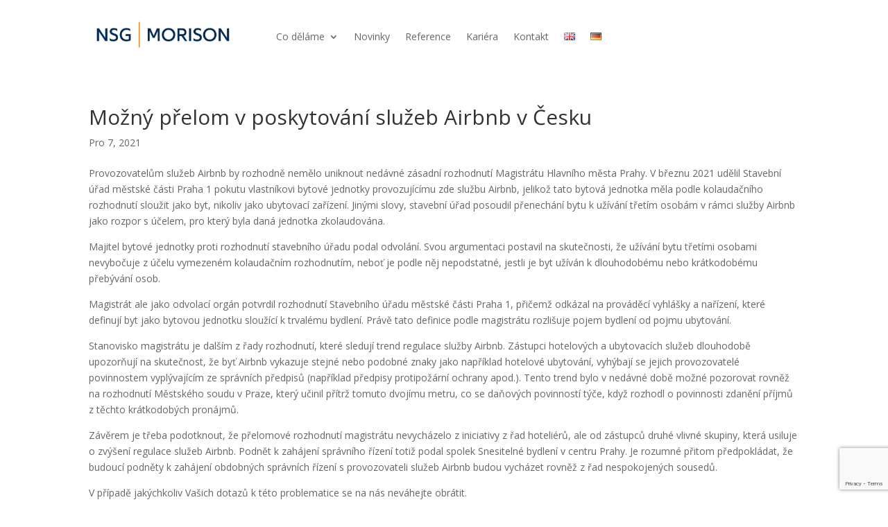

--- FILE ---
content_type: text/html; charset=utf-8
request_url: https://www.google.com/recaptcha/api2/anchor?ar=1&k=6LcQqhUpAAAAAFXIwRYB7nqXZK2Dv4JiuGguue6P&co=aHR0cHM6Ly9uc2dtb3Jpc29uLmN6OjQ0Mw..&hl=en&v=PoyoqOPhxBO7pBk68S4YbpHZ&size=invisible&anchor-ms=20000&execute-ms=30000&cb=st4rbnp16a9h
body_size: 48544
content:
<!DOCTYPE HTML><html dir="ltr" lang="en"><head><meta http-equiv="Content-Type" content="text/html; charset=UTF-8">
<meta http-equiv="X-UA-Compatible" content="IE=edge">
<title>reCAPTCHA</title>
<style type="text/css">
/* cyrillic-ext */
@font-face {
  font-family: 'Roboto';
  font-style: normal;
  font-weight: 400;
  font-stretch: 100%;
  src: url(//fonts.gstatic.com/s/roboto/v48/KFO7CnqEu92Fr1ME7kSn66aGLdTylUAMa3GUBHMdazTgWw.woff2) format('woff2');
  unicode-range: U+0460-052F, U+1C80-1C8A, U+20B4, U+2DE0-2DFF, U+A640-A69F, U+FE2E-FE2F;
}
/* cyrillic */
@font-face {
  font-family: 'Roboto';
  font-style: normal;
  font-weight: 400;
  font-stretch: 100%;
  src: url(//fonts.gstatic.com/s/roboto/v48/KFO7CnqEu92Fr1ME7kSn66aGLdTylUAMa3iUBHMdazTgWw.woff2) format('woff2');
  unicode-range: U+0301, U+0400-045F, U+0490-0491, U+04B0-04B1, U+2116;
}
/* greek-ext */
@font-face {
  font-family: 'Roboto';
  font-style: normal;
  font-weight: 400;
  font-stretch: 100%;
  src: url(//fonts.gstatic.com/s/roboto/v48/KFO7CnqEu92Fr1ME7kSn66aGLdTylUAMa3CUBHMdazTgWw.woff2) format('woff2');
  unicode-range: U+1F00-1FFF;
}
/* greek */
@font-face {
  font-family: 'Roboto';
  font-style: normal;
  font-weight: 400;
  font-stretch: 100%;
  src: url(//fonts.gstatic.com/s/roboto/v48/KFO7CnqEu92Fr1ME7kSn66aGLdTylUAMa3-UBHMdazTgWw.woff2) format('woff2');
  unicode-range: U+0370-0377, U+037A-037F, U+0384-038A, U+038C, U+038E-03A1, U+03A3-03FF;
}
/* math */
@font-face {
  font-family: 'Roboto';
  font-style: normal;
  font-weight: 400;
  font-stretch: 100%;
  src: url(//fonts.gstatic.com/s/roboto/v48/KFO7CnqEu92Fr1ME7kSn66aGLdTylUAMawCUBHMdazTgWw.woff2) format('woff2');
  unicode-range: U+0302-0303, U+0305, U+0307-0308, U+0310, U+0312, U+0315, U+031A, U+0326-0327, U+032C, U+032F-0330, U+0332-0333, U+0338, U+033A, U+0346, U+034D, U+0391-03A1, U+03A3-03A9, U+03B1-03C9, U+03D1, U+03D5-03D6, U+03F0-03F1, U+03F4-03F5, U+2016-2017, U+2034-2038, U+203C, U+2040, U+2043, U+2047, U+2050, U+2057, U+205F, U+2070-2071, U+2074-208E, U+2090-209C, U+20D0-20DC, U+20E1, U+20E5-20EF, U+2100-2112, U+2114-2115, U+2117-2121, U+2123-214F, U+2190, U+2192, U+2194-21AE, U+21B0-21E5, U+21F1-21F2, U+21F4-2211, U+2213-2214, U+2216-22FF, U+2308-230B, U+2310, U+2319, U+231C-2321, U+2336-237A, U+237C, U+2395, U+239B-23B7, U+23D0, U+23DC-23E1, U+2474-2475, U+25AF, U+25B3, U+25B7, U+25BD, U+25C1, U+25CA, U+25CC, U+25FB, U+266D-266F, U+27C0-27FF, U+2900-2AFF, U+2B0E-2B11, U+2B30-2B4C, U+2BFE, U+3030, U+FF5B, U+FF5D, U+1D400-1D7FF, U+1EE00-1EEFF;
}
/* symbols */
@font-face {
  font-family: 'Roboto';
  font-style: normal;
  font-weight: 400;
  font-stretch: 100%;
  src: url(//fonts.gstatic.com/s/roboto/v48/KFO7CnqEu92Fr1ME7kSn66aGLdTylUAMaxKUBHMdazTgWw.woff2) format('woff2');
  unicode-range: U+0001-000C, U+000E-001F, U+007F-009F, U+20DD-20E0, U+20E2-20E4, U+2150-218F, U+2190, U+2192, U+2194-2199, U+21AF, U+21E6-21F0, U+21F3, U+2218-2219, U+2299, U+22C4-22C6, U+2300-243F, U+2440-244A, U+2460-24FF, U+25A0-27BF, U+2800-28FF, U+2921-2922, U+2981, U+29BF, U+29EB, U+2B00-2BFF, U+4DC0-4DFF, U+FFF9-FFFB, U+10140-1018E, U+10190-1019C, U+101A0, U+101D0-101FD, U+102E0-102FB, U+10E60-10E7E, U+1D2C0-1D2D3, U+1D2E0-1D37F, U+1F000-1F0FF, U+1F100-1F1AD, U+1F1E6-1F1FF, U+1F30D-1F30F, U+1F315, U+1F31C, U+1F31E, U+1F320-1F32C, U+1F336, U+1F378, U+1F37D, U+1F382, U+1F393-1F39F, U+1F3A7-1F3A8, U+1F3AC-1F3AF, U+1F3C2, U+1F3C4-1F3C6, U+1F3CA-1F3CE, U+1F3D4-1F3E0, U+1F3ED, U+1F3F1-1F3F3, U+1F3F5-1F3F7, U+1F408, U+1F415, U+1F41F, U+1F426, U+1F43F, U+1F441-1F442, U+1F444, U+1F446-1F449, U+1F44C-1F44E, U+1F453, U+1F46A, U+1F47D, U+1F4A3, U+1F4B0, U+1F4B3, U+1F4B9, U+1F4BB, U+1F4BF, U+1F4C8-1F4CB, U+1F4D6, U+1F4DA, U+1F4DF, U+1F4E3-1F4E6, U+1F4EA-1F4ED, U+1F4F7, U+1F4F9-1F4FB, U+1F4FD-1F4FE, U+1F503, U+1F507-1F50B, U+1F50D, U+1F512-1F513, U+1F53E-1F54A, U+1F54F-1F5FA, U+1F610, U+1F650-1F67F, U+1F687, U+1F68D, U+1F691, U+1F694, U+1F698, U+1F6AD, U+1F6B2, U+1F6B9-1F6BA, U+1F6BC, U+1F6C6-1F6CF, U+1F6D3-1F6D7, U+1F6E0-1F6EA, U+1F6F0-1F6F3, U+1F6F7-1F6FC, U+1F700-1F7FF, U+1F800-1F80B, U+1F810-1F847, U+1F850-1F859, U+1F860-1F887, U+1F890-1F8AD, U+1F8B0-1F8BB, U+1F8C0-1F8C1, U+1F900-1F90B, U+1F93B, U+1F946, U+1F984, U+1F996, U+1F9E9, U+1FA00-1FA6F, U+1FA70-1FA7C, U+1FA80-1FA89, U+1FA8F-1FAC6, U+1FACE-1FADC, U+1FADF-1FAE9, U+1FAF0-1FAF8, U+1FB00-1FBFF;
}
/* vietnamese */
@font-face {
  font-family: 'Roboto';
  font-style: normal;
  font-weight: 400;
  font-stretch: 100%;
  src: url(//fonts.gstatic.com/s/roboto/v48/KFO7CnqEu92Fr1ME7kSn66aGLdTylUAMa3OUBHMdazTgWw.woff2) format('woff2');
  unicode-range: U+0102-0103, U+0110-0111, U+0128-0129, U+0168-0169, U+01A0-01A1, U+01AF-01B0, U+0300-0301, U+0303-0304, U+0308-0309, U+0323, U+0329, U+1EA0-1EF9, U+20AB;
}
/* latin-ext */
@font-face {
  font-family: 'Roboto';
  font-style: normal;
  font-weight: 400;
  font-stretch: 100%;
  src: url(//fonts.gstatic.com/s/roboto/v48/KFO7CnqEu92Fr1ME7kSn66aGLdTylUAMa3KUBHMdazTgWw.woff2) format('woff2');
  unicode-range: U+0100-02BA, U+02BD-02C5, U+02C7-02CC, U+02CE-02D7, U+02DD-02FF, U+0304, U+0308, U+0329, U+1D00-1DBF, U+1E00-1E9F, U+1EF2-1EFF, U+2020, U+20A0-20AB, U+20AD-20C0, U+2113, U+2C60-2C7F, U+A720-A7FF;
}
/* latin */
@font-face {
  font-family: 'Roboto';
  font-style: normal;
  font-weight: 400;
  font-stretch: 100%;
  src: url(//fonts.gstatic.com/s/roboto/v48/KFO7CnqEu92Fr1ME7kSn66aGLdTylUAMa3yUBHMdazQ.woff2) format('woff2');
  unicode-range: U+0000-00FF, U+0131, U+0152-0153, U+02BB-02BC, U+02C6, U+02DA, U+02DC, U+0304, U+0308, U+0329, U+2000-206F, U+20AC, U+2122, U+2191, U+2193, U+2212, U+2215, U+FEFF, U+FFFD;
}
/* cyrillic-ext */
@font-face {
  font-family: 'Roboto';
  font-style: normal;
  font-weight: 500;
  font-stretch: 100%;
  src: url(//fonts.gstatic.com/s/roboto/v48/KFO7CnqEu92Fr1ME7kSn66aGLdTylUAMa3GUBHMdazTgWw.woff2) format('woff2');
  unicode-range: U+0460-052F, U+1C80-1C8A, U+20B4, U+2DE0-2DFF, U+A640-A69F, U+FE2E-FE2F;
}
/* cyrillic */
@font-face {
  font-family: 'Roboto';
  font-style: normal;
  font-weight: 500;
  font-stretch: 100%;
  src: url(//fonts.gstatic.com/s/roboto/v48/KFO7CnqEu92Fr1ME7kSn66aGLdTylUAMa3iUBHMdazTgWw.woff2) format('woff2');
  unicode-range: U+0301, U+0400-045F, U+0490-0491, U+04B0-04B1, U+2116;
}
/* greek-ext */
@font-face {
  font-family: 'Roboto';
  font-style: normal;
  font-weight: 500;
  font-stretch: 100%;
  src: url(//fonts.gstatic.com/s/roboto/v48/KFO7CnqEu92Fr1ME7kSn66aGLdTylUAMa3CUBHMdazTgWw.woff2) format('woff2');
  unicode-range: U+1F00-1FFF;
}
/* greek */
@font-face {
  font-family: 'Roboto';
  font-style: normal;
  font-weight: 500;
  font-stretch: 100%;
  src: url(//fonts.gstatic.com/s/roboto/v48/KFO7CnqEu92Fr1ME7kSn66aGLdTylUAMa3-UBHMdazTgWw.woff2) format('woff2');
  unicode-range: U+0370-0377, U+037A-037F, U+0384-038A, U+038C, U+038E-03A1, U+03A3-03FF;
}
/* math */
@font-face {
  font-family: 'Roboto';
  font-style: normal;
  font-weight: 500;
  font-stretch: 100%;
  src: url(//fonts.gstatic.com/s/roboto/v48/KFO7CnqEu92Fr1ME7kSn66aGLdTylUAMawCUBHMdazTgWw.woff2) format('woff2');
  unicode-range: U+0302-0303, U+0305, U+0307-0308, U+0310, U+0312, U+0315, U+031A, U+0326-0327, U+032C, U+032F-0330, U+0332-0333, U+0338, U+033A, U+0346, U+034D, U+0391-03A1, U+03A3-03A9, U+03B1-03C9, U+03D1, U+03D5-03D6, U+03F0-03F1, U+03F4-03F5, U+2016-2017, U+2034-2038, U+203C, U+2040, U+2043, U+2047, U+2050, U+2057, U+205F, U+2070-2071, U+2074-208E, U+2090-209C, U+20D0-20DC, U+20E1, U+20E5-20EF, U+2100-2112, U+2114-2115, U+2117-2121, U+2123-214F, U+2190, U+2192, U+2194-21AE, U+21B0-21E5, U+21F1-21F2, U+21F4-2211, U+2213-2214, U+2216-22FF, U+2308-230B, U+2310, U+2319, U+231C-2321, U+2336-237A, U+237C, U+2395, U+239B-23B7, U+23D0, U+23DC-23E1, U+2474-2475, U+25AF, U+25B3, U+25B7, U+25BD, U+25C1, U+25CA, U+25CC, U+25FB, U+266D-266F, U+27C0-27FF, U+2900-2AFF, U+2B0E-2B11, U+2B30-2B4C, U+2BFE, U+3030, U+FF5B, U+FF5D, U+1D400-1D7FF, U+1EE00-1EEFF;
}
/* symbols */
@font-face {
  font-family: 'Roboto';
  font-style: normal;
  font-weight: 500;
  font-stretch: 100%;
  src: url(//fonts.gstatic.com/s/roboto/v48/KFO7CnqEu92Fr1ME7kSn66aGLdTylUAMaxKUBHMdazTgWw.woff2) format('woff2');
  unicode-range: U+0001-000C, U+000E-001F, U+007F-009F, U+20DD-20E0, U+20E2-20E4, U+2150-218F, U+2190, U+2192, U+2194-2199, U+21AF, U+21E6-21F0, U+21F3, U+2218-2219, U+2299, U+22C4-22C6, U+2300-243F, U+2440-244A, U+2460-24FF, U+25A0-27BF, U+2800-28FF, U+2921-2922, U+2981, U+29BF, U+29EB, U+2B00-2BFF, U+4DC0-4DFF, U+FFF9-FFFB, U+10140-1018E, U+10190-1019C, U+101A0, U+101D0-101FD, U+102E0-102FB, U+10E60-10E7E, U+1D2C0-1D2D3, U+1D2E0-1D37F, U+1F000-1F0FF, U+1F100-1F1AD, U+1F1E6-1F1FF, U+1F30D-1F30F, U+1F315, U+1F31C, U+1F31E, U+1F320-1F32C, U+1F336, U+1F378, U+1F37D, U+1F382, U+1F393-1F39F, U+1F3A7-1F3A8, U+1F3AC-1F3AF, U+1F3C2, U+1F3C4-1F3C6, U+1F3CA-1F3CE, U+1F3D4-1F3E0, U+1F3ED, U+1F3F1-1F3F3, U+1F3F5-1F3F7, U+1F408, U+1F415, U+1F41F, U+1F426, U+1F43F, U+1F441-1F442, U+1F444, U+1F446-1F449, U+1F44C-1F44E, U+1F453, U+1F46A, U+1F47D, U+1F4A3, U+1F4B0, U+1F4B3, U+1F4B9, U+1F4BB, U+1F4BF, U+1F4C8-1F4CB, U+1F4D6, U+1F4DA, U+1F4DF, U+1F4E3-1F4E6, U+1F4EA-1F4ED, U+1F4F7, U+1F4F9-1F4FB, U+1F4FD-1F4FE, U+1F503, U+1F507-1F50B, U+1F50D, U+1F512-1F513, U+1F53E-1F54A, U+1F54F-1F5FA, U+1F610, U+1F650-1F67F, U+1F687, U+1F68D, U+1F691, U+1F694, U+1F698, U+1F6AD, U+1F6B2, U+1F6B9-1F6BA, U+1F6BC, U+1F6C6-1F6CF, U+1F6D3-1F6D7, U+1F6E0-1F6EA, U+1F6F0-1F6F3, U+1F6F7-1F6FC, U+1F700-1F7FF, U+1F800-1F80B, U+1F810-1F847, U+1F850-1F859, U+1F860-1F887, U+1F890-1F8AD, U+1F8B0-1F8BB, U+1F8C0-1F8C1, U+1F900-1F90B, U+1F93B, U+1F946, U+1F984, U+1F996, U+1F9E9, U+1FA00-1FA6F, U+1FA70-1FA7C, U+1FA80-1FA89, U+1FA8F-1FAC6, U+1FACE-1FADC, U+1FADF-1FAE9, U+1FAF0-1FAF8, U+1FB00-1FBFF;
}
/* vietnamese */
@font-face {
  font-family: 'Roboto';
  font-style: normal;
  font-weight: 500;
  font-stretch: 100%;
  src: url(//fonts.gstatic.com/s/roboto/v48/KFO7CnqEu92Fr1ME7kSn66aGLdTylUAMa3OUBHMdazTgWw.woff2) format('woff2');
  unicode-range: U+0102-0103, U+0110-0111, U+0128-0129, U+0168-0169, U+01A0-01A1, U+01AF-01B0, U+0300-0301, U+0303-0304, U+0308-0309, U+0323, U+0329, U+1EA0-1EF9, U+20AB;
}
/* latin-ext */
@font-face {
  font-family: 'Roboto';
  font-style: normal;
  font-weight: 500;
  font-stretch: 100%;
  src: url(//fonts.gstatic.com/s/roboto/v48/KFO7CnqEu92Fr1ME7kSn66aGLdTylUAMa3KUBHMdazTgWw.woff2) format('woff2');
  unicode-range: U+0100-02BA, U+02BD-02C5, U+02C7-02CC, U+02CE-02D7, U+02DD-02FF, U+0304, U+0308, U+0329, U+1D00-1DBF, U+1E00-1E9F, U+1EF2-1EFF, U+2020, U+20A0-20AB, U+20AD-20C0, U+2113, U+2C60-2C7F, U+A720-A7FF;
}
/* latin */
@font-face {
  font-family: 'Roboto';
  font-style: normal;
  font-weight: 500;
  font-stretch: 100%;
  src: url(//fonts.gstatic.com/s/roboto/v48/KFO7CnqEu92Fr1ME7kSn66aGLdTylUAMa3yUBHMdazQ.woff2) format('woff2');
  unicode-range: U+0000-00FF, U+0131, U+0152-0153, U+02BB-02BC, U+02C6, U+02DA, U+02DC, U+0304, U+0308, U+0329, U+2000-206F, U+20AC, U+2122, U+2191, U+2193, U+2212, U+2215, U+FEFF, U+FFFD;
}
/* cyrillic-ext */
@font-face {
  font-family: 'Roboto';
  font-style: normal;
  font-weight: 900;
  font-stretch: 100%;
  src: url(//fonts.gstatic.com/s/roboto/v48/KFO7CnqEu92Fr1ME7kSn66aGLdTylUAMa3GUBHMdazTgWw.woff2) format('woff2');
  unicode-range: U+0460-052F, U+1C80-1C8A, U+20B4, U+2DE0-2DFF, U+A640-A69F, U+FE2E-FE2F;
}
/* cyrillic */
@font-face {
  font-family: 'Roboto';
  font-style: normal;
  font-weight: 900;
  font-stretch: 100%;
  src: url(//fonts.gstatic.com/s/roboto/v48/KFO7CnqEu92Fr1ME7kSn66aGLdTylUAMa3iUBHMdazTgWw.woff2) format('woff2');
  unicode-range: U+0301, U+0400-045F, U+0490-0491, U+04B0-04B1, U+2116;
}
/* greek-ext */
@font-face {
  font-family: 'Roboto';
  font-style: normal;
  font-weight: 900;
  font-stretch: 100%;
  src: url(//fonts.gstatic.com/s/roboto/v48/KFO7CnqEu92Fr1ME7kSn66aGLdTylUAMa3CUBHMdazTgWw.woff2) format('woff2');
  unicode-range: U+1F00-1FFF;
}
/* greek */
@font-face {
  font-family: 'Roboto';
  font-style: normal;
  font-weight: 900;
  font-stretch: 100%;
  src: url(//fonts.gstatic.com/s/roboto/v48/KFO7CnqEu92Fr1ME7kSn66aGLdTylUAMa3-UBHMdazTgWw.woff2) format('woff2');
  unicode-range: U+0370-0377, U+037A-037F, U+0384-038A, U+038C, U+038E-03A1, U+03A3-03FF;
}
/* math */
@font-face {
  font-family: 'Roboto';
  font-style: normal;
  font-weight: 900;
  font-stretch: 100%;
  src: url(//fonts.gstatic.com/s/roboto/v48/KFO7CnqEu92Fr1ME7kSn66aGLdTylUAMawCUBHMdazTgWw.woff2) format('woff2');
  unicode-range: U+0302-0303, U+0305, U+0307-0308, U+0310, U+0312, U+0315, U+031A, U+0326-0327, U+032C, U+032F-0330, U+0332-0333, U+0338, U+033A, U+0346, U+034D, U+0391-03A1, U+03A3-03A9, U+03B1-03C9, U+03D1, U+03D5-03D6, U+03F0-03F1, U+03F4-03F5, U+2016-2017, U+2034-2038, U+203C, U+2040, U+2043, U+2047, U+2050, U+2057, U+205F, U+2070-2071, U+2074-208E, U+2090-209C, U+20D0-20DC, U+20E1, U+20E5-20EF, U+2100-2112, U+2114-2115, U+2117-2121, U+2123-214F, U+2190, U+2192, U+2194-21AE, U+21B0-21E5, U+21F1-21F2, U+21F4-2211, U+2213-2214, U+2216-22FF, U+2308-230B, U+2310, U+2319, U+231C-2321, U+2336-237A, U+237C, U+2395, U+239B-23B7, U+23D0, U+23DC-23E1, U+2474-2475, U+25AF, U+25B3, U+25B7, U+25BD, U+25C1, U+25CA, U+25CC, U+25FB, U+266D-266F, U+27C0-27FF, U+2900-2AFF, U+2B0E-2B11, U+2B30-2B4C, U+2BFE, U+3030, U+FF5B, U+FF5D, U+1D400-1D7FF, U+1EE00-1EEFF;
}
/* symbols */
@font-face {
  font-family: 'Roboto';
  font-style: normal;
  font-weight: 900;
  font-stretch: 100%;
  src: url(//fonts.gstatic.com/s/roboto/v48/KFO7CnqEu92Fr1ME7kSn66aGLdTylUAMaxKUBHMdazTgWw.woff2) format('woff2');
  unicode-range: U+0001-000C, U+000E-001F, U+007F-009F, U+20DD-20E0, U+20E2-20E4, U+2150-218F, U+2190, U+2192, U+2194-2199, U+21AF, U+21E6-21F0, U+21F3, U+2218-2219, U+2299, U+22C4-22C6, U+2300-243F, U+2440-244A, U+2460-24FF, U+25A0-27BF, U+2800-28FF, U+2921-2922, U+2981, U+29BF, U+29EB, U+2B00-2BFF, U+4DC0-4DFF, U+FFF9-FFFB, U+10140-1018E, U+10190-1019C, U+101A0, U+101D0-101FD, U+102E0-102FB, U+10E60-10E7E, U+1D2C0-1D2D3, U+1D2E0-1D37F, U+1F000-1F0FF, U+1F100-1F1AD, U+1F1E6-1F1FF, U+1F30D-1F30F, U+1F315, U+1F31C, U+1F31E, U+1F320-1F32C, U+1F336, U+1F378, U+1F37D, U+1F382, U+1F393-1F39F, U+1F3A7-1F3A8, U+1F3AC-1F3AF, U+1F3C2, U+1F3C4-1F3C6, U+1F3CA-1F3CE, U+1F3D4-1F3E0, U+1F3ED, U+1F3F1-1F3F3, U+1F3F5-1F3F7, U+1F408, U+1F415, U+1F41F, U+1F426, U+1F43F, U+1F441-1F442, U+1F444, U+1F446-1F449, U+1F44C-1F44E, U+1F453, U+1F46A, U+1F47D, U+1F4A3, U+1F4B0, U+1F4B3, U+1F4B9, U+1F4BB, U+1F4BF, U+1F4C8-1F4CB, U+1F4D6, U+1F4DA, U+1F4DF, U+1F4E3-1F4E6, U+1F4EA-1F4ED, U+1F4F7, U+1F4F9-1F4FB, U+1F4FD-1F4FE, U+1F503, U+1F507-1F50B, U+1F50D, U+1F512-1F513, U+1F53E-1F54A, U+1F54F-1F5FA, U+1F610, U+1F650-1F67F, U+1F687, U+1F68D, U+1F691, U+1F694, U+1F698, U+1F6AD, U+1F6B2, U+1F6B9-1F6BA, U+1F6BC, U+1F6C6-1F6CF, U+1F6D3-1F6D7, U+1F6E0-1F6EA, U+1F6F0-1F6F3, U+1F6F7-1F6FC, U+1F700-1F7FF, U+1F800-1F80B, U+1F810-1F847, U+1F850-1F859, U+1F860-1F887, U+1F890-1F8AD, U+1F8B0-1F8BB, U+1F8C0-1F8C1, U+1F900-1F90B, U+1F93B, U+1F946, U+1F984, U+1F996, U+1F9E9, U+1FA00-1FA6F, U+1FA70-1FA7C, U+1FA80-1FA89, U+1FA8F-1FAC6, U+1FACE-1FADC, U+1FADF-1FAE9, U+1FAF0-1FAF8, U+1FB00-1FBFF;
}
/* vietnamese */
@font-face {
  font-family: 'Roboto';
  font-style: normal;
  font-weight: 900;
  font-stretch: 100%;
  src: url(//fonts.gstatic.com/s/roboto/v48/KFO7CnqEu92Fr1ME7kSn66aGLdTylUAMa3OUBHMdazTgWw.woff2) format('woff2');
  unicode-range: U+0102-0103, U+0110-0111, U+0128-0129, U+0168-0169, U+01A0-01A1, U+01AF-01B0, U+0300-0301, U+0303-0304, U+0308-0309, U+0323, U+0329, U+1EA0-1EF9, U+20AB;
}
/* latin-ext */
@font-face {
  font-family: 'Roboto';
  font-style: normal;
  font-weight: 900;
  font-stretch: 100%;
  src: url(//fonts.gstatic.com/s/roboto/v48/KFO7CnqEu92Fr1ME7kSn66aGLdTylUAMa3KUBHMdazTgWw.woff2) format('woff2');
  unicode-range: U+0100-02BA, U+02BD-02C5, U+02C7-02CC, U+02CE-02D7, U+02DD-02FF, U+0304, U+0308, U+0329, U+1D00-1DBF, U+1E00-1E9F, U+1EF2-1EFF, U+2020, U+20A0-20AB, U+20AD-20C0, U+2113, U+2C60-2C7F, U+A720-A7FF;
}
/* latin */
@font-face {
  font-family: 'Roboto';
  font-style: normal;
  font-weight: 900;
  font-stretch: 100%;
  src: url(//fonts.gstatic.com/s/roboto/v48/KFO7CnqEu92Fr1ME7kSn66aGLdTylUAMa3yUBHMdazQ.woff2) format('woff2');
  unicode-range: U+0000-00FF, U+0131, U+0152-0153, U+02BB-02BC, U+02C6, U+02DA, U+02DC, U+0304, U+0308, U+0329, U+2000-206F, U+20AC, U+2122, U+2191, U+2193, U+2212, U+2215, U+FEFF, U+FFFD;
}

</style>
<link rel="stylesheet" type="text/css" href="https://www.gstatic.com/recaptcha/releases/PoyoqOPhxBO7pBk68S4YbpHZ/styles__ltr.css">
<script nonce="G9HkUgxzUBynkADRgs-HRA" type="text/javascript">window['__recaptcha_api'] = 'https://www.google.com/recaptcha/api2/';</script>
<script type="text/javascript" src="https://www.gstatic.com/recaptcha/releases/PoyoqOPhxBO7pBk68S4YbpHZ/recaptcha__en.js" nonce="G9HkUgxzUBynkADRgs-HRA">
      
    </script></head>
<body><div id="rc-anchor-alert" class="rc-anchor-alert"></div>
<input type="hidden" id="recaptcha-token" value="[base64]">
<script type="text/javascript" nonce="G9HkUgxzUBynkADRgs-HRA">
      recaptcha.anchor.Main.init("[\x22ainput\x22,[\x22bgdata\x22,\x22\x22,\[base64]/[base64]/UltIKytdPWE6KGE8MjA0OD9SW0grK109YT4+NnwxOTI6KChhJjY0NTEyKT09NTUyOTYmJnErMTxoLmxlbmd0aCYmKGguY2hhckNvZGVBdChxKzEpJjY0NTEyKT09NTYzMjA/[base64]/MjU1OlI/[base64]/[base64]/[base64]/[base64]/[base64]/[base64]/[base64]/[base64]/[base64]/[base64]\x22,\[base64]\\u003d\\u003d\x22,\[base64]/DkzzCgsOHw6Yfw4Fjw59fYnpeGMKlLiHCgsK5Z8O4DV1dYQ/DjnVjwofDkVNXFsKVw5Bbwq5Tw40Iwrdad3ZiHcO1QcONw5hwwoBHw6rDpcKZAMKNwod5OggARMK7wr1zMCYmZCI5wozDicOYO8KsNcOjACzChx3Cu8OeDcKpHV1xw7jDjMOuS8OZwpotPcK6M3DCuMOzw43ClWnCihxFw6/Cq8OAw68qQ1N2PcKtIwnCnDvCmkURwqnDp8O3w5jDnizDpyBnHAVHdcKfwqstL8Orw71RwrtpKcKPwrTDmMOvw5oKw5/CgQp2GAvCpcOcw5JBXcKYw4DDhMKDw4rCogo/wrVmWiUqQmoCw790wolnw7JyJsKlL8OMw7zDrWJHOcOHw4/Dr8OnNmZ9w53Ct2HDllXDvSfCqcKPdTBDJcOeccOHw5hPw7bCrWjChMOcw57CjMOfw7EOY2RmS8OXVi/CucO7IQMNw6UVwp7DkcOHw7HCmsOzwoHCtw9Bw7HCssKfwqhCwrHDvwZowrPDhcKrw5BcwrEAEcKZFsOIw7HDhkxqXSB0wpDDgsK1wqPCsk3DtHfDgzTCuETCvwjDj3AswqYDUj/CtcKIw77CmsK+wpVRDy3CncK6w7vDpUleJMKSw43Cmi5AwrNNLUwiwr00OGbDu30tw7osPExzwqXCsUQ9woV/DcK/UhrDvXPCo8OTw6HDmMKiZcKtwpsewpXCo8KbwpFSNcO8wrXCvMKJFcKXQQPDnsOyAR/Dl2xbL8KDwrzCm8OcR8KDa8KCwp7Ci3vDvxrDjDDCuQ7CpMOjLDo9w4tyw6HDnMKGO3/DhFDDig4Gw5zCmcKvGsKYwps3w5Nfw5XCsMO6b8OCMF/CnMK+w5jDsRDCpDHDn8Kyw79oLMOmTX8xRMKuBcKOXsKuFlEWA8KAwqgcJE7CosK/b8OPw70nw6w3R3tBw7Fzwo7CisKwVMKzwrI9w53DmMKXwqnDvUgYaMKsw7jDnQ/DrMOJw7U6wqlWw43CsMO7w7zCtwY6w5BdwrB7w7/CiCDDskdCY1ViCMKEw7gPSsOWw4TDpFXDmcOyw6xlScOObFnCp8KDETocYCQkwqt6wqJNQWrDm8OEQhDDqsKeJnMnwpNiDMKQw7fCtg7CiXnCvAfDlMK8wqbCjcOrVMKuV3vDuS5Pw4pWXMOLw5UHw5olMMOuLDDDlsKXRMKpw7PDvsKQRkpDLMKlwpzCmltEwr/Cv3fCr8OKEMO3OCPCnRPDkCPCrcK5K2fDtFMdwpBRKmhwAcO5w4tqP8KUw6DCpGbDmnnDm8KHw5XDlBd1w77DjwxJB8KPwrjDsGPCtS1Bw6XCuWQAwpLCtcKpZcOpQsKMw4XCqwckcHXDkE5pwoxfYS/CtDgrwoDClsKJY30gwqh/wpZmwo0Yw5Y+L8OMcMObwrJmwoEIRizDvF89L8OBwqrCsix4wpgvwr/Dt8OZHMKpO8O3H2QmwoI/woPDnMKxb8KRemF0KsOgJCfDh2PDsmTDjsKAbcOAwocFIMOQwpXCgXsBwqnCisOWb8OxwpDDoFbDgUZ2w70hw6Jmwqxuwo4fw6MvV8K0U8Kww57Dg8OgccK3PmLDjk1uAcOlwr/Dr8Kiw6VkFcKdBMKdwqvCu8OafTNFwqvCnFnDhMOGPMOOw5bCvC7Dq2kqdMOiFQBSPMOFwqFsw7oHwr/[base64]/ChRrDssKwwoHCqsKYExLCqn7DqUzCuMO3Nk3DvCMrGErCuAoaw6HDtsOLdjfDnRANw7HCpcKEw6XCpcKrRldqQCU9K8KlwrtEF8O6O2RXw4EJw6/[base64]/CqyFkFBbDqhgXNcKqISYiKiwdN1MpPRXCgXHDgErDhCQGw6URwrVfVcKJEVQ1McKIw7bCjMOVw5rCs2Bvw4IaX8OvJ8ODSw3CsnZfw656c2jDuiTCpMOuw6DCrElyVQbDkx57UsOrwrNhCTFNbUNjFXtNN1/Ch1jCsMKvBi3DhizDgTrCo13DoBHDvmfCpw7Du8KzAsOfIxXDssKbRRY9AjkBcjHCvTkTRgNTcMK0w5fDvsKSbcOPZsOIK8KHf2oXVFlAw6LCpMOAPxNkw7PDsXnCv8O5w5HDmFvCpl45w7BDw7ALK8K3woLDmXR0wrnDtF/DgcKbJMONwqkSTcKzCQp7K8O9w5cmwpvDrynDtMO3w5jDp8KXwqIxw73Cvm/CrcKiFcKnwpfClcKNwr7DsXTCgEw6eBTCk3YbwqwRw5fCnR/DqMK6w7zDvDMmNcKhwo3ClsKsGMOiw7oRw4nDrcKQw4PDhsOswrnCr8OPNQQWYj0Zwq50KcO/N8KfVQwDTT5Iw6zDtsO6wrhnwrDDtGw9wr0lw77CpzHCplJ5wovDplPCiMKuRXFHIkHDosKRVMOzwoZ/VMK/wrbCoRvCvMKFKsOzFh7DtikPw4jCiQvCqGNxUsKowrXDvwvDosO2dsKmWi86U8OAwrsZIgfDmizCkUgyGMOcOMK5wo/[base64]/IyXDosKXwp4MwoTDsEXDlEdxGgJmFMOUWzNYw4VrLsOow6hswocIaxs3w6JQw4TDicKaKMOVw7HCnSDDiUs6ZV/DqMKmFztdwojCoAnCkMK3wrYkZxLCm8OSHGHCgcO7I1IPbsK0IcOkwqpYXWTDqsOyw7vDlijCscKoa8KGbcKSbcO+fC8kCcKWwprDonUwwqU0VFjDvzbCqSvCgcOWVFcUw5/[base64]/esK6QsKgCiTDq23DtcOxwq7CpcKUwoPDk8O+U8KBwo4PYMKkw7RnwpfCpCdRwqRZw63Cjw7DgCYyN8OoV8O6bwAwwpRffMObFMO/dV9sAlvDizjDokjCtjrDu8OsS8OXw43DlREswqMBH8KOLSPDvMOGw4YAOHB/w7hEw7VgU8KpwpIsaH/Dpx84woNnwqU0SGcKw6bDiMKSU1rCnRzCjMKJV8K/SMKLGy5HWMKlw5DClcKrwpZ0b8KNw7VDIiwcYA/Cj8KRwo5PwqktPsKew60ATWl2JB3DtykswobCgsKywoDCnEkPwqM4SDvDisKKNXlMw7HChsOEWXdpFErDjcOqw6YKw4DDssKCKnUtwplBWcK3VsKiWB/DqTEzw7lcw7HDocK1N8OYdBM5w5/ClU12w5LDjcO8wqnCgGkdYhHClcOww4lgFUtIOcOQLQFjw6QvwoM/bnfDj8OVOMOTwr1Yw4BDwr8bw5NBwpwvw4vCnFnCiTkvH8OWJwY3f8OsCsOhDVHCqjEIcDdaO1kuCMK3wrFPw5EBwqzDocO/O8K+C8Oyw4HDmcOcckzDvsKsw4XDjkQOwoBxw7vCj8KHI8KOOMOaKit3wqV0d8OeHnc7wpPDuQDDkVtpwq9DFz/DmsOHKGtkXyDDnMOUwoA+P8KQw4nDnMOyw5jDkT85XSfCuMO/wqDDu0ImwpPCvcO6wps1w7rDrcKxwr7CtcKDRSk4wqfCmF3DoEM8wr7CnMKSwoYtN8KTw6J6GMKqwrApG8KDwprCi8KibcO7AMKew7/CjULDucKWw4wyQ8ONbcKZRMOuw4/CucOrCcOkQAjDgB5/w5tTw5nCu8OeN8OWQ8OoNMOMTFNCSiXCjzTCvcK/FjZBw4kuw6/Ds1dhHxXCrQZcacKYN8OBw4vCucOqwrnCqVHClCrDlVFow4DCqTHCncOVwrrCgTbDucK3w4RAw6Fowr4Gw6YoHx3CniHDnGg7w5TCpSFbBcOMw6UhwpBnDsKCw6PCjsORO8KwwrjDiCXCrCDCkALCiMK9DRF5wqNtaXYBw6/DmlA3ICnCpcKYD8KxM2DDhsO6dMKuYcKSVgbDpGDCmcKgVA4sOsOyYsKvwqvDrUPCoWwRwprDj8OcVcOTw7jCrXTDlcOFw4rDvsK+H8KtwrPDtzwWw49KCcOww6vDrXgxa3/[base64]/Dih5dw5nCu8KYDXHDq8OWdMKtwqJIW8Kuw4hRMTjDgCvDlGLDpm91wp95w7EJX8KPw58AwrBcLRV9wrXCqTXDhGY/[base64]/DhVfCt8KLaXd7KArDsMKLI8OWwqzCucKmdwjCkTXDvENww4rCoMO0wpgrwrrCkVjDm2DDgktpE2c6I8K4T8ODasOCw7lawoE5NyzDkEMzw6FTFV3DvMOBwrdCYMKLwoYbb2t+wodZw7IrU8KoQRbDgEkcWcOLGCQVa8KGwpg6w4TDmMKDRHPDvizDtU/DosOBB1jCpsK0w5bCpVrCj8OswoPDgixYw5vCo8OjPhhkwq8yw74aNRHDplp0McOAwppDwp/DuzY1wo1DYsOyTsKpwp3CtsKkwrjCtVsPwqldwoPCoMOtwrrDmXzDgcO8NMK6w7/DvA4IeH04L1TCusO0woM2wp14wr5mOcOHPcO1woPDojvDiDUDwq8MN27Dp8KOwotZdkVvJMK7wopSW8O2SWlBw54Ywp47AH7CgsOTw4XDrsK5Dylyw4XDpMK4wrzDoQrDkkjDh1/Ch8OPw4J4wrs7w4jDlQfDnTkpwr90Wz7DlsOoNkXDiMO2NEbDoMKXS8OaeUnDqMKDw7HCngsPLMO0wpXChAArwoZEwqbDlQQww4oqaAddW8Ocwr5jw7QRw7EXLVdSw6Erwr9jRHsRNsOSw7HDskxrw6tnXTY8bX/DosKCw6F6XcOFbcOfIcOFYcKWwpnCiHAHw5fChsKJGsKbw6lRKMOYXwZwEVRGwohBwpB1PMOteGDDmQJVJMOEwrHDk8ORw7kvBx/[base64]/[base64]/wp7Cp8KeAMO8eATDoMOoCkpfAG0eWcKSHH4ww5N+IMONw4HClUpEBWjCry3CoQ9YDsKqw7paWUBKdjXDlMOqw7k2NMO2JsODZQV6w61XwqvCuy/CoMKYw4TDtMKYw4HCmg8ewqnCrns1woHDtMK6TMKQw5bCi8KcexLDtsKCSsOpKMKow7pECsOuQmvDqcKIKz3Cn8OwwrbCh8OHNsKgwonDrF/Cg8KaYMKiwqdzOiLDncOWJcOjwqp9wrxnw6oXSMK7TFwowpV6wrYjEMKnw7PDo0MsR8OdRgVswp/[base64]/[base64]/wrwWBjDDtsKbw5VPF8OewodZwozCshAsw4rDrSxjdHNDLTvCj8K3w7NEwqnDs8KPw5F+w5vCsFB8woQrUMKQPMOpVcKJwoDDjMK7MQLDj2krwoAtwoZJwoJOw6lBaMOJwojCpmcqS8K8WnrDncKmd2XDlUROQWLDiCHDoEDCqMK+woFbwqpQKCjDuiAlwq/CgcKWwrxHTMOtUwvDuSHCnMOsw4EELMOqw6J1Q8OtwqnCo8KLw4bDsMKrwqNrw4Q3esO0wpMMwqXCvzhfLMOmw67CkX53wrbCh8OABwhGwr4gwr/CusKfwo4ROcKPwpA3wozDlMO9VsK1MsO3wogzAyHCq8Opwo08IxbDmGDCrzwjw6XCrUpuwpzCnMO3LcKnXxpbwqbCvcKsZWvCu8KnPU/DkUnCvhTCuX4gUMOOQsK6ZcOVw5Ftw6gQwqHDmsKSwq7Cu2rCksOhwqE0w5TDhljDn1lOOzA4MRLCpMKow50sBsOlwoZ5wqIrwo8CV8KXwrDCmMO1QDZyP8Oowrpfw4/DkiYfK8KwbjzCh8OhL8O3ZMKGw5VIwpFGd8OzBsKUJcOgw6rDkcKlw6nChcOxKS7CrsOtwpsjw7fDtldEw6RpwrXDoEIxwpPCpX9YwoLDs8OMNAsmKMKKw6l0aWXDrFXCgsKmwrE7wrfClVfDs8KXw50IfAxXwpkAw5XCuMK5QMO6wo3DpMKnwq01w5jCgcO/wrwVM8KBwqEKw4vDlC4BCws6wpXDi2QFw7DCi8K1AMOswpBYJMKKbsOEwrAiw6HDi8OEwrzCli7ClBbCsCzDgAzDhsONdRHCrMOcw6FzdXLDmT/CnzjCkBzDpTgvwo/CkMKEIno4woE7w5XDiMO9wp4FCsK5VcKiwpk6woFVcMKCw43CqMO6w5BvcMOWUTTCv2zDhcKcCg/[base64]/CgMKaYz3DpcKOelc2wohGMMOLwrDDvsO5w751BWc2wpJxJsKEBQ3Cn8KHwq8qw7jDqsODPcK/OsOdYcO+AMKVw4TCoMOgwobDrXDCu8OvC8KUwrAwWnvDoSrDkMO9w4zCjcOcw5vClUrCssOcwoIVZ8KTZsKTU3Q3w5EEw54XQCI0FcO/TmTDmxnCrMKqaiLDkGzDt04sTsO2wo3CrsKEw5Vzw6pMw49eQMKzSMK6YcO9wqoUWMOAwoENKVrCgsKlbsOIwpjDmcOsb8K8GD/DsVVgw7U3XxrCijYYCcKDwq/[base64]/DvcOdw4ZgwpvCoMODDEEOZMOnwo/DksKqIsO9w5FZw5o1w7tLNcKsw43CucOLw5bCssOjwrpqJsK+P3rCsnJtwrMaw7hIGcKqJCB3MjLCqMOTYx9XOE8hwqoPwqzCpT/CgEJwwq4yHcKBR8OCwrFkYcO/Fkw3wovDgcKtXMK/wo/DoWFXBcOMwrHCt8OKAXXCpcOaUMO2w57DvsKOIsOEeMOUwqrDu1M/wpE7wqfDpDx0esKEFBh2w5HDrCbCvMOHYsOldcOhw5XChsOOS8K1wrzDhcOjwo5DVGYnwqDDjcKew4REbsOYXMKlwr0FY8K5wp1lw6LCp8OCVsO/w5bDgsKWIn/DhgHDlMOKw4TCj8KuL3t7McOwcsOTwrU4wqgfC18YEigjwqLCtwjCiMK/bFLDuU3CnWUKZkPDoxZCDcKzYsO7Ij7CsXPCoMO7wq1nw6NQNxbCjsOuw68/CCfCv1PDmCliBMKow4rChDBqw5HCvMOkPHMMw57ClsOTS3bCgUQXw6N+acKQUMKFw5TDknvDlcOxwpTCucK+w6FCbMOtw43CrTU6wprDvsKCJnTCvxJuQynCim3CqsOyw5NBcjPDsmLCq8OwwpIjw53DlCfDgH8zwr/Dun3Cg8OqOQEVGHPDgGTDkcKlw6TCtMO3bSvCmGvCmMK9aMK6w4bCmENTw7IRacKUNlR5V8OjwosTwo3DsTxsaMOUXQwSw7vCrcKHwqPDlsO3wpHCmcOywq4YMMKYw5BRw6fDssOUE2M1woPDnMOCwp/[base64]/YcObF8KAwqfCnsKcKA/Cjh8xw7fDnsKlw6vClsKFRFbDrGDCiMKZwpc1KljCr8OSw6XCk8KSGcKCw51+B3/CvGR5DxLDpMKcNAXDvn3DsgRWwplSQSPCiFM6w7rDgggzwprCjcO7w5rDlS3DkMKVw5BXwprDicOIw4szw5VHwp/Dmw/DhsOxH0sJdsKPEys5J8OWwpXCrMOGw7vCvsKyw7vCn8KvbWjDmcOVwqnDusKtJ1EOwoVdFAIAM8OnM8KdXsK3wqxGw5t+EQlKw6/[base64]/CjMO3a8KvwpTCtMKGQSvDv3/Cr8KQNMKWwpvDu3xGw4LDoMO+w78vXMK5RBrDqcKiK2Mow4bCnCFuf8OmwqdFWMKYw7B7wq03w61Bwrs7VsO8w4fCmsKNw6/DhcKqL0HDi0LDuGfCpD8VwoPCgi8VR8KLw6pkZMKHKy86ISVNEsKhwrHDhMKgw5nCjMKuVMKFGmI/bMKdZ20xwo/[base64]/ChnDCuUcqXFtXw5XCjcOHJwvDn8OCwolrwrfDvsOlwr/DkcOOwqnCgMK0wpjCqcK5S8O3V8Oxw4/CsXl5w6DCkBIweMKPAwIjCsO1w4BcwpJUw6LDlMOyHmlQwooqVcO3wrN9w7nCoXLCnH3CqGIHwoTCiFdBw4ZNaVLCvUvDnsOiNMOcaRwEVcK1Z8OaHUPCtRHCisKvVg/Dq8OJwojCjiVNdMO4bsOLw4BpZcO8w53CgT8Vw5rCs8OuPAHDsyrDvcKvw4/DiCbDpkckBsKECH3DqGbCmMKJw7kEPcObSD0rGsKtw6HCn3HDssKADcKHw6/[base64]/DkAPDm8KTWcKOVELCqsKGwqYKR0DCj0PDscKLPFZuwp8Iw7Z3w7tOw7LCsMO/cMOvw4/[base64]/DiMKyw7vCpsKjw5PDrBJXFFsRdsKGwrI5eTLCoT7DpiHCt8KPAcKGw6QiesKpPMKoe8KrQ2hAEMOQN3F4BxvCmSPDnzJtcsOyw6rDqsO2w7MRE1HDr108wovDnDjCsWV+wqDDs8K/[base64]/w6s4w7BpEMOVBMOnZsOrHwHDpG/ChMKqJGxpw4VdwoVSw4bDvFkAcGkqE8Ozw41iainCpsKnWsKjEsK1w7tpw5bDnzPCrHzCjRXDvsKKKMKHBlFmGSobYMKfFMOlPsO9Jlkmw4/Ct3nDnsOXQ8KTwojCu8Ovw6l7QsKKwrvCkR7DusKBwo/CuSh1wrVcwqvCqMKZw7vDiVPDjUZ9wr7ChsKKw50ewrXDnDFUwpTDi3ZLGsOjM8O1w6c+w6g4w7bCl8KJFVgBwq9Kw4nDuT3DlQ7DjxLDuD0fw69EQMKkD3/[base64]/Ct2bDoT/[base64]/ClMKtwoQPw7EDw73CgFMZwrhFwr/DqVrCrcKWwo3Dg8OFa8KvwpBdTEJ7w6vCsMKFw4Rsw7nDr8KzJQzCvSvDtRLDm8OeacKYwpVOwqlrw6Nrw6EEwpgTw4bCoMOxQMOcwonCn8KKY8OqEcKuKsKZEsOxwpDCiHYNw50wwps5wpvDp1LDmmnCtyDDh2/DvyDCiisLYE4hwpjCuw3DvMK2CSw+LRjDscKKaQ/DiwvDtD7CusKpw4rDmMOVDH3DllUGwogyw6RtwqZ5wr9JfsOSCktqXQ/ChsO6wrJcw5oHIcOywoBpw5LDrXPClMKNdsKew6fCh8OoMsKqwo3CnsOkX8OTNsK+w5fDg8Oiw4M9w4MMwqDDgnQ2wrDDmA7Ds8OwwrwNwpPCmcONSWjCjsOEPzbDrVXCjcKJECfCrsOsw47DsUAFw6x/w6UEF8KlEndKYS0cw7xNwr/Csit9QcKLPMK2dcOpw4vDpMOPQCzDmcO1X8KWMsKbwp8Tw49dwrPCtMO7w54Vwq7Dj8KTwqkHwonDslXCmhcYwr80woQEw4/[base64]/wqbCpxTDoTtMD2ZPw5PCkz7Dh8KYdhc3UcOKGUHCi8OKw4PDkxzCssKFXHFTw4RYwrtUe2zChijDicOXw4AAw6jCljPDhRt3wpzDnQJmSmY/w5h1wpXDq8OOw7Imw4FaO8OSaHkXIg97eW/DqMK0w7Yqw5ELw5bDosK0BcOEX8ONCEPCnzLDscK+T14mHz0Nw4pyMD3DpMOXecOswp3DgX7DjsKNwpnClMOQwqLDqQPDnsKxW2LDnsKfwobCtcK6w6nDo8OyZQ/[base64]/CiVDCm0EOwp/Cv8Ogw6jDhMKZw7peAkp5QFjCsxZMC8KKY2PDtsK4YSxFWMOFwqYUMiYlf8Ohw4DDtwDDmcOrUMKDfcOfO8Knw5txegRqVCcVRQB2wqHDiEs3BDhTw74zw5kaw5nDpgBdSRl4KHnCkcKGw4NFWCsuLsOAwpDCuzvCs8OcCW/DuRcJCiV7w73CvywYw5Aga2vCgMOgwrvCjh/ChhvDo2sfw4rDusKiw4Z7w5JBZlbCgcO9w7fDncOcdsOHDcO9wp8Sw50ue1nDhMKhwpLDlR0ybyvCq8OqaMO3w6JFwpjDulUcOMKNNMKoYlTCsFMMCGnDv2vDu8OhwrVZdsKXRsO6w5FiJMKCJ8O4w5jCsmbCr8O4w6swe8Okbyp0CsOaw6DCpcODw7bCmRl0w45rwp/Co1kZEBBDw4zDmAzCiVY1SB8YKDluw7rClzZCFQB2bcK7w7oMw5rCk8KQYcOiwrpiKsOpTcKGdgUtw43DgyHCqcKRwoTCoS/[base64]/w7HDs8KIJzRcw77DucKjw7s5dMOiw4DCsQ3CgcOYw6ALw7XDp8KLw7PCsMKsw4vDvMKZw6J/w6nDm8OjRGc6TsKYwrjDvMOtw5BUNzsswoVrQkbDoxjDpcOTw53Ds8KjSsKtXyDDmVMPwoorw4x8wrrCiWrCs8O/PCnDnRLCvcK4w6rDuzDDtGnCkMOvwplkPivCjk0pw6tMw5dxwoZnEMKXUhh2w7DDn8Ksw7PDqH/ClyTCvTrCuHzDp0dPScOYXlFyO8OfwpDDky9mw6XCghvCtsKQc8KWcl3Dj8KUw5vCnwPDpBg8w7zCmgIBYWJhwoNYOMOdGcOow6jCvWzCrXbCsMOXdMOnChh+EhJMw4PDs8KcwqjCgVtYWSjCigBiIsO+cQNTUhnDhWDCkycBwoYIwqIXSsKLwqBlw6sKwp9gVsO/DnRoJVLCnQnCkmgqZxwVGTLDtcK2w4sXw5bDkcO2w7lbwoXClsKJEC94wprCuirCt1BkbsObUsKwwp/[base64]/DrMOeFSdfw7HDlsKBwrXDumfDvg19wqpVZcO6cMKDwonCjcKOwqbCqnfCucO8U8KBJcKEwo7DuGJ8Q21ZfsKCUsKoDcOywqfCr8O1w6UGw7hiw4/ChwtFwr/DikvCj1HCnVvCkEgOw5HDpcKCHcK0wodhaTo5wr3Co8O7J0PCozNDwqsdwrRdFMKuJ0pxF8OpETrDpjJ3wpoNwpTDusOZcMKdNcO+w7sqw77CgMKwPMKxCcK0EMK/FmB5wpfCucKsAz3Ck3nDvsK/eVYvdhQiXjHCgsOXZcO1w7twTcKKw4h+RGXClnzDsHjCp3/Ck8OyfjzDkMOhHcKvw48qFMKuDR/CmMOWOGUXBcKmPDFvw4o1X8KfezPDrMOfwoLCozc7cMKQWwkdwqAGw4vCkcOVJMKqA8ONwrkBw4/DvcOfw6LCpnkHJMKrwr9qwo/Ct1QUw6/CiAzCtMOfw50fwonDt1TDgidEw7B4YMO0w7fCk2/DlsK/w7DDlcOiw7tXKcOLwpMjM8KRU8K3ZMKhwo/DkQRKw4FXXkEHFUwnSXfDv8KiNULDjsOwf8Ktw5LCvgPDiMKXIRcrKcK+QBM7ZsOqFhXDvi8JKcK7w7nCucKbFVDDtk/[base64]/[base64]/[base64]/Dk8OCwrzDpMOHSMKLw5/DrcKjw5B8K8K7E8Klw48xwrR9w6IcwqZYwq/DrcOsw5PDsWhmS8KfDcK9woduwrDCucKiw7BEQmdxw4/DoAJRDx3DhksrE8Kaw4dnwozCoTYvwqbDuC/DqcKPwqTDocOKwo7Cm8OxwrAXScKlJXzCmMOQOMOqS8K8wqJaw5bDmkEIwrTDpXZ3w6fDpFN6OizDi07CscKhwqfDrsOTw7lECWt6w63Co8KbSsKaw5lYwp/CmsOxwr3DmcK0K8Olw4LDjG8bw7stciklw44CWsOeXxdew5cYw7rDrFw/w6HCnsKvKjU8ewfDl2/CucOyw5TDlcKPwrVQJWJTwo7DlgnCqsKkfXtWwq3Ch8Osw5Y/LFw9wr/DokTDncONwpU3Y8OuZ8KHwrDDtG3Di8OPwoF9wog/[base64]/NsKZwpZFOsOce8OOw5R0w7XDn0nDtsOkw7TCrV3DrMKrLXXCocKmLMKIR8OKw5zDuVlXDMKMw4fDgsOaD8K0woQ9w5zClh0Jw6sKMcKFwovCicKscsO2bF/Csl0/djpTbynCsxTCkMOsfFQfwqLDsXRpwo/DisKIw6rCmsOgAkvDu3fDhibDikF0EsOYLRMBwqzCs8OGFMO7FGMJQcKww7cLw4jDlsODccOxUk3Dgk/CvsKVMMKrCMKnw5ocw5zDjjQ8asOMw6gaw5xswphZwoJTw68XwrPDiMKDYlvDvHh/TS7CrlDCmyE6Rw4Gwo4xw4rDgsOUwq4CWcK1cmtYI8KMPMOpUMK8wqZcwoxLbcKMGVlVwqLCv8O/wrPDhG1se2vCsDZZPMOaY2XCsQTDu1jCpsOvJsOsw57DnsOMZ8OvKHTDk8KTw6dLw64oO8OIwpnDg2bChMK/ZVJ2wpImw67CoiLCtHvCsXU7w6AXFx/DvsOowpjDkcONbcOYwrPCkBzDugQobSTCqD8qS2QjwpfCpcOpc8Kfw5MCw7HCimPCgcO3J2nCvsOgwo/ChWUJw5RMwqPCozDDo8OPwq4Mwr0tFV7CkCnCisKBw6A+w4LCgsKYwqDCkMKOMQY7woPDqx1rAXbCoMKsCMO7HMKvwrV0S8K0YMKxwoARK3J3HEVQwrzDsGPClXkGXcO/VjfDrsK+CE3DqsKSL8O1w5FXO1zDgDZidSTDoFBxwpdew4HDoE4iw4YeAsKTCFQKM8Oiw6Yowqxweh8TBsOcw7cXXsKvOMKtQcOseg3CtcO6w6NQwqrDl8Onw4PDgsOybX3Ds8KZKcO0LsKuD1/DhSbDrsOAw67CtcKxw69swqbDtsOzw63CusO9fnJxC8Kfw59Xw63CryJgZkvDmGEuG8OOw6jDt8KBw5IZHsK0YcOcSMK2w73CuBpsd8OGw4fDkAHDhsOraj4rwoXDjQksO8OOZ0DCvcKXw4MjwoBpwobDnAFhw4XDk8OOwqvDlkZswrHDjsO/IEh6wp7CmMK2XcKewpJ1X05lw70QwqTDmV9dwo3CiAN0eCbDrQHCmT3DhsKkB8KiwoFvKiDCsTfCrxnCqEfDj2MUwpIRwr4Ww5fCoxrDtBzDqsOjaULCnHPCqcK2O8KbDgVPNn7Drl8LwqbCvMKSw6XClsORwprDqgjCg2jCkW/Djj/Ck8KvWsKGwqcewrFmRzt1wqDCq1xPw78MWll6w651LsKjKSfCpntPwqUWRMK+DMKiwqZDw7rDgcOvXsOaMsOdUkMNwqjDk8KIRFpARsKewqoVwq/[base64]/MEDDpQzDqcKjGsK3AMOhXsO0wpwiwq7Diwtew4E/ccOYwofDpsOuWAgnw6jCpsOHa8K2XX0gw51OZcOHw5NQNsKsLsOswogMw77ClF1CEMKXJcO5Mh7Cm8KPQsOew5bChDY9CC5KIk4EKi0UwrnDjiMkNcOCw6nDr8KVw77DhsOgOMOHwoXDq8O/w73DgydITMOUcS3DisOXw5Uuw6LDm8OtJcKfaBrDhDzCpUByw6/Co8Kcw71WD2N5JMOhPQ/Cr8Okwr/CpWEtWcKVbADDmC5cw5/ClsOBMCPDq2wFw7TCuS3CoQdMCE7CjksNGjgNPcKTw5LDnzXDsMKmWmcjwq9mwpzCmRUAB8KjNwzDonctw6jCrU4se8OVw4PCsXBNfBvCusKdShlXZEPCnDRewq1dwookT1BGw6UEJcOCd8O+IisDUVBUw4nCosO6YkDDnQseYSvCpV5CT8K9CMKXw5V1UUFYwpQ/w57DhxbCpsK/wpZWRUvDpMKcfF7Cgz8mw7snGiU1OAJ4w7PDg8OXw6TDmcKSwrvDtAbCvwMORsOiwoFdFsKZDhrDom4owp/Dq8Khw57DvsKTw4LDsAbDiBrCs8KCw4YvwqrCn8OdakhyP8KOwp3DglbDrRjCi0PCusOtZ0lYN0MdH0pKw6RRw5VUwqnCnMKMwohrwoLDs0PCkSTDljc0HsKnEgZICsKACsKTwobDuMKCan9cw7rDrMKGwpJEwrfDqMKkTH/DtcKLdlrDv2Y9w7knb8KFQGUbw5Ahwo4cwpDDtzLChQl7w73DocKvwowWWMOcwpXDgsKzw6PDnELCrCFySBXCp8O/SwYuwohiwpFdw5PCuSpbfMK1YnQTRQLCvsOPwprCqmxSwrMuLAIMUDlHw7FMEhZ8w6ULw7AEIkFJwqnDscO/w5HCmsKqw5ZYKMK3wonDi8K7HkDDrEnCv8ObE8KUesOJw7HDpsKnQjJCbFbCt18bCsKkXcKSb2wFT3c3wrRXw7jCucKCRWU3L8Kcw7fDo8OULMKnwqrDnsK9R3TDsmQiw4MRDlZyw6pbw5DDmMKbIcKWUyUpRMOIwpA5OEITdT/[base64]/ClMKIJMK6CcOkw7fDp8K9w55mwrnCszXCs8K9w5PCj2zDgcODKMO7DsOabxjDt8KbTsK3JEZFwq94w5fDtX/DqsOaw4Bgwr0KX1www4PDh8OswqXDvsOYwpzDjMKvw7Y5wpphCcKSZsOqw57CscKfw5nDjcKPw40jw5XDmDQUZEcTcsOQwr0pw77Cul3DkiTDn8KBwpbDsQ/DucOPwqVqwpnDu3/[base64]/DvX41w7vCgiZIRsO1XsKfPcO4JsO3SWbCsRx7w5HDhArDvA02TsK7wpFUwonDu8OCR8KPG1fDmcORRMOHeMK1w73Dt8KPNEp8fcOHw5bCvWfCkyINwpxsTcK8wobCj8OxHQsifMOaw6bDqHQTRsKcw7vClFzDqsOKw7V/d2trw6DDiGHChMKQw7F5wqLDq8KcwpDDgFp/YGjCksOMHsKEwoPCj8K/wo4ew6vCgcKIGWXDmMKsWB/Cr8KTdjfCoA3Cn8OQdDjCqRnDusKPw59gIMODWsKOBcK4XirDmsKFFMO4QcORGsKhwrvDjsO+Q0p1wpjCmcOIFmDCkMOqI8KhC8Kkwr5Dwq9BYcORw4bCtMOjPcO9IxHCtkvCnsOFwq8uwqNgw4hpw6PCtljDrUXCkD7DrB7DncOOScO5wo/CtsKswo3DicOZwrTDvUkhDcOIKW7CtCopw5vCrk0Tw6Z+EwbCujjCj3XCu8OafMOMF8OhesORQyF3PFgkwrJYMMKTw6LCpGcdw7QDw5XDksOMasKCwodNw5rDtSjCsgw1GAbDvmvCqgI+w7ZEw7NXUmPCvcO9w4vChcKbw4cXw6/DhsOQw792wrACTMOnMsO/FsK6M8Obw4vCncOiw5vDocKCJHkdIHF/[base64]/CjMKvFksrw5BvTcKKwo7CicKww6TClMKFw5/DqcOXWcObwqscwp7CrmzDq8KCcMOKfcOISBzDt0tJw504dcObwrPDiFBHwrk2QcK/HivDocK2w6JBwpTDn2hbw7rDon15w47DtRkmwoYhw4J7JnfChMOpIcOqw5c9wq7Cu8O/w7XCh2nDocKqaMKZw6bDjcKoXcO0wo7Ch2jDnMOqDUfDuVsOYMO7wq7CosKlDgl1w7wcwpAsBSR/QsOJwrjDrcK/wqnDtn/Ck8OAwpBkNjLDssOzOMOfwqLCngdMwpDCicOWw5gYIsOhw5l4NsKYZiHCr8OGMCTDoE7CkDXDkSzDkMOKw64VwqrDj3xWCzBww6vDgmjCqTgmPWEgV8Osd8KoaUfDosOAPzc4cybCjR/[base64]/CuHbDiA3Dt8KQKGrDg8KBwozCrwsJw6XCsMOKGR3Cmn1TcsKAfyHCgkYOP1NYMcK8f0U/T33DiVLDmGjDvsKLw6XDqcKpasKEFVTDr8K3RmYLB8KdwotfIDfDj2J6FsK0w5rCssOCZsKLwovCin/Cp8Ozw64kw5PDhxrDp8Kqw7pkwp5SwrHDncOqQMKWw5JTw7TDinbCsUFWwo7DoxDCsgTDoMOALsOnbcOuHU1lwq8RwqgDwrzDiSVaQBk+wrBLLsK8IHgcwrrCu3siKjbCt8OdYsOZwpYFw5TCh8OzMcO/w63Ds8KZSD7ChMKEJMOCwqTDg24Tw44sw4jDt8OuQ1QSw5jDkx0NwobDomTCnTkEcXbCvcK/w6vCsSx2w7fDmMKWIXpFw6LCtXQlw6/CtGs2wqLCgcKGW8K3w5ZmwoktU8OXYQ/CtsKMScO2IAbDuX1uLTNtfn7DpVJ8PVfDssOlIwo+w75vwp8OJ39tEsKvwpbDuFfCu8O/[base64]/[base64]/fRBJbA0EQ8KOSnkCw4zChX3DqXDDnUnCqsK2wpvDmXVYcwsRwrzDinJxwopcw6AAHsKlfCnDk8KHd8O7wrAQTcOQw77DhMKGRzjCssKtwppfw5rCgcOLTQsmAcKWwrPDiMKFwqkAeF9HLhdiw7DCk8KOwqbDpcK/CsO9McOcwqfDhsO4XWJAwrx8w51vVgxew7rCv2PCqhRPbMO8w4FMYk8Jwr7DusK9GmTDn0chUxhEY8KcY8KQwqXDpsO1w4hAEMOQwoTDpMOYw7AccUUJacKyw5A/UcKGWEzCn3/CsXo1fcKlw5vCmwFEZn81wo/Dpms2wq/DrCY7SXsjJsKGXyJ0wrbCs3HChsO8XMK6w67DglQTwqM8YCwXDTrCvcO7wop9wrfDjsOBZV53ccOFSxDCk3DDncKgTWVOO0PCgcO7JTl4VjxSw6YBw73Cih7DjsOLW8ObehXCrMOfMRHClsKOKzxuw5/CgWrDnsOLw7fDjMKqwqkMw4jDlsKVVx7DnUrDtkoAw4UawrPCkDtgw6nCniXCtjtbw5DDtB0bGcO/w7vCvQHCgRFswrZ8w5bCmcKyw7JJFXFQH8KwHsKFAsOOwrF2w7jCiMKJw7MxICUlPMK/BQoJFzoQwrnDjnLCmiNOcTwSw47DhRZXw77CiyxOwrnDhxnDtcOQA8KYDg0TwoDCp8KVwobDosOfw7PDvsOIwpLDssKrwrrDrhHDkDcNw4Azw4rDgEHDusK5A08xSBYlwqcvF15YwqAQCMO6Pid2Vj/CgsKewr7Dn8Kcwr1kw4ZDwpp3XGLDkXTCmsKYUBpDwopOecOob8KDwrAbTMKkw44Aw5lyJ2k8w7UFw7tlZcOEAUHCqS/ConxAwqbDq8KywobCpcK/[base64]/[base64]/[base64]/wqo6CWfDsnzCiizDsyRQKnPCuQk6CMKeB8KLGnDCtMKSwqfCp2rDusOBw6tiSBRQwrp3w6LDvnNPw7/DqUMKZTzDv8KFNApNw5hZwqIdw4nChxVnwoXDuMKcCAswDBYHw5M4wrXCpSY/[base64]/[base64]/[base64]/w4nDtMK6VXxlJsOzw6BqXnV7wobCtzQQaMKcw4rCv8K2OVDDqilAezbCtDvDkcK9wqbCoBnCtMKhw6zCj2/CkzfDiUEjH8OXFHs1AE3DljldcXAEwpjCuMOnPUZraRrCncOHwp4aXyIHfSrCtcOCwpvDo8KTw4PCiRTDhsKSw5/CkUYlwp7Dm8O9w4bCscKsYSDDjsKSwoAyw4Qbw4fCh8Ojw7l6wrRXdl8bDMK0MnLDpwLCmMKeccK9asOqw43DmsK6cMOnw7xKWMOvFUXDszgXw6J5Q8OuT8K5K38Yw7wpJsKFOVXDo8KRLAXDmcK7L8O/TmLCmnxrFD/CvQHCp3wYF8OvZXxww53DiVfClMOlwq0Zw7NiwpDDpMOfw4daTjbDl8OPwozDpzLDl8OpU8OQw7jChmbCvB/[base64]/w5jChcODw75Fw7Jxw6VBTcK/[base64]/DhsK+wrjDs8K3w53Dow0ywpnCozo3BB3ChcK2w7clCntYJkXCsjnCn0Jiw5lVwpjDjGMMwoTCq2nDuHjCg8KvYx/[base64]/CnsOlNcO/emAZwoDDmcKGw4HDgsORwo93wr/[base64]/Du8ObFcOOcMOKwrwKTQ7DsMOmw6PDnsKAHsKGwplUw4zDhl3CvB4AE3J5wpPDq8Oaw7PDmMKawqwnwoRlHcKPHlbCvsKzw6I/wqjClDTDmVk4wpPDh3JZY8Kxw7LCtGF7wpkJDcKiw5FOJHN0djxfZsK0PWAxRcOHwo0LSFB4w71TwrDDnMO4ccOow6TCsAbDhMK1OsKnwrM7SsKRwoRnw4gOd8OlXMODU0vCpm/CkHXCnsKSIsOwwphHPsKaw4sDa8OHA8OPBw7DlsOMRRzCgynDo8KxWC3DnA9twqgYwqLCqMOXHSjCosKDw6NUw6bCmDfDnB/Ch8OgBzI8X8KbUcKywqHDhMOLUsO2WjxqJAc0wqnCs0LCm8OkwpDCrcKmCsK9DSrDiAEiwobDpsOxwpPCncOzEG/CuAQHwpDCq8OEw6wyQWLCmA4AwrFww7/DmntWLsOYHRvDn8KIw592TA5xW8KywpAPw6LCisOVwr0iwoTDhzUuw4dVLcOpcMKvwo9Tw4LDjcOfwrbCim8fPB3DkA1WCsOEwqjDkHl/[base64]/DqhFWwpPCuHUjw4nDocO6CHjDjMOQwqFMw73DnS3Cj3TDssKEw49IwrPCsXPDicOuw7RNX8OSd3fDm8Kzw71YPMKAFsKewpxiw4AtCMKEwqpDw5EaKibDsx8Lw70oSX/DnUxsYxzDnSXCgnVUwrwvw5LCgF94WcKqUsK/GUTCjMO5wrrDnm1jw5fCiMOyXcKqdsKIUmVJwq3CosO4RMKKw48Iw7oNw6TCqizCvhEjYGwfU8Oow6YzO8OawrbCoMKaw6t+ZQxKw7nDmy/CisKpeVV5NGzCtCnCky0nZ0pTw7zDpmN/f8KIXsKMBh3CkcO8w7fDu1PDlMO+AgzDrsKywrtow55PfB18dizDrsOTO8OAUUVDHsOhw49RwpXDnBbDuAQOw4/CucKMGcORNCXDiDd5wpZ+wpDCk8KRD1fCpmZhPMOuwrLCsMO1UMO3w6TCjHrCtjIKe8KOYQ9FRMKMXcOhwotBw788wpnDmMKJw5PCm1Eqw7HDgWI6EcK7wq8aKcO/D1wOHcOOw7zDisK3w7bCsUXDg8KVwq3DugPDrk/DtQ/Dl8KJI1bCu2zCqA7CtDNHwqkmwpd5w6PDpRcKw7vCtHcVwqjDswjClRTDhzTDg8OBw5kPw6rCscKBMgHDvVHDtRoZB0LDncKCwrDCpsO1RMKzw51nw4XDpRQ6w7fCglVlMsKww43CjsKBCsK6woFtwqDDssOuG8KDwr/CumzCgsOJLCVYKRguw5vDsBjDkcKrw6Vcwp7CjMKpwoTDpMKvw4NzeSZ6woJVwrR7Llk6b8KtcHPDhjcKXMKZwpxKw7EKwpvDpA7CksKmFmfDs8K1woh4w68iKsOmwofCnCVWUMKyw7FddGHDtypUwps\\u003d\x22],null,[\x22conf\x22,null,\x226LcQqhUpAAAAAFXIwRYB7nqXZK2Dv4JiuGguue6P\x22,0,null,null,null,1,[21,125,63,73,95,87,41,43,42,83,102,105,109,121],[1017145,304],0,null,null,null,null,0,null,0,null,700,1,null,0,\[base64]/76lBhn6iwkZoQoZnOKMAhnM8xEZ\x22,0,1,null,null,1,null,0,0,null,null,null,0],\x22https://nsgmorison.cz:443\x22,null,[3,1,1],null,null,null,1,3600,[\x22https://www.google.com/intl/en/policies/privacy/\x22,\x22https://www.google.com/intl/en/policies/terms/\x22],\x22ix5cR8e7cdOasWCNRdjvLZFwjlD0s+6oX1WXo9ye4Qo\\u003d\x22,1,0,null,1,1768872091890,0,0,[18,7,148,243,19],null,[164],\x22RC-H3TeOltBiZrj0Q\x22,null,null,null,null,null,\x220dAFcWeA4ewfG6Xn7bsBHtv7EviALjb664EyxCn45h-7yuuBLNdlIt9GYIb2w_Yv73nctDI7ovWWX4VW8vlVXR0geO4kB95XCgjQ\x22,1768954891705]");
    </script></body></html>

--- FILE ---
content_type: text/css
request_url: https://nsgmorison.cz/wp-content/et-cache/5472/et-core-unified-5472.min.css?ver=1765868670
body_size: 317
content:
.lwp-arrow-color .et-pb-slider-arrows .et-pb-arrow-next,.lwp-arrow-color .et-pb-slider-arrows .et-pb-arrow-prev{color:white!important}.et-menu li li a{width:240px;white-space:nowrap}.nav li ul{width:260px}.kariera-input{padding:14px 4%!important;font-size:16px;color:#666;background-color:#fff;width:100%;font-weight:400;border-width:0;border-radius:3px}.text-nn{color:black}.nn-checkbox{color:black}.nn-input{padding:14px 4%!important;font-size:16px;color:black;background-color:#fff;width:100%;font-weight:400;border-width:0;border-radius:3px}.nn-tlacitko{background:linear-gradient(to bottom,#ffec64 5%,#ffab23 100%);background-color:#ffec64;border-radius:6px;border:1px solid #ffaa22;display:inline-block;cursor:pointer;color:#333333;font-family:Arial;font-size:15px;font-weight:bold;padding:13px 42px;text-decoration:none}.nn-tlacitko:hover{background:linear-gradient(to bottom,#ffab23 5%,#ffec64 100%);background-color:#ffab23}.nn-tlacitko:active{position:relative;top:1px}